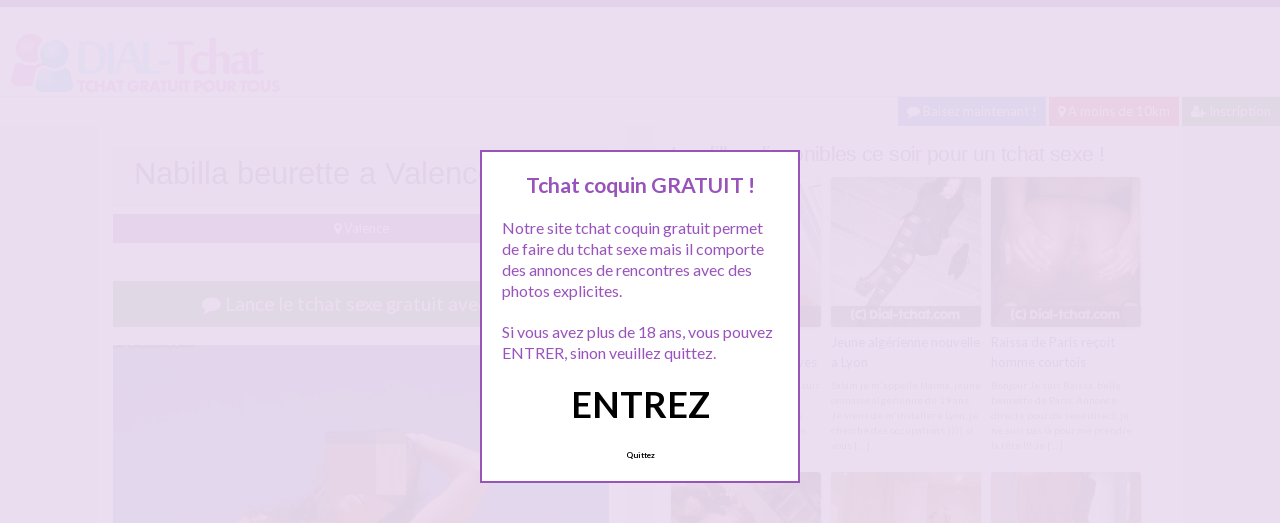

--- FILE ---
content_type: text/html; charset=UTF-8
request_url: http://www.dial-tchat.com/nabilla-beurette-a-valence/
body_size: 11035
content:
<!doctype html>
<!--[if lt IE 7]> <html lang="fr-FR" class="no-js lt-ie9 lt-ie8 lt-ie7" > <![endif]-->
<!--[if IE 7]>    <html lang="fr-FR" class="no-js ie7 lt-ie9 lt-ie8"> <![endif]-->
<!--[if IE 8]>    <html lang="fr-FR" class="no-js ie8 lt-ie9"> <![endif]-->
<!--[if gt IE 8]><!--> <html lang="fr-FR" class="no-js"> <!--<![endif]-->
<head>
<meta charset="UTF-8">
<meta name="viewport" content="width=device-width, initial-scale=1, maximum-scale=1">
<link rel="stylesheet" href="/wp-content/themes/pinfinity/css/bootstrap.min.css">
<link rel="stylesheet" href="https://cdnjs.cloudflare.com/ajax/libs/font-awesome/4.7.0/css/font-awesome.min.css">
<script src="https://code.jquery.com/jquery-3.3.1.slim.min.js" integrity="sha384-q8i/X+965DzO0rT7abK41JStQIAqVgRVzpbzo5smXKp4YfRvH+8abtTE1Pi6jizo" crossorigin="anonymous"></script>
<script src="https://cdnjs.cloudflare.com/ajax/libs/popper.js/1.14.7/umd/popper.min.js" integrity="sha384-UO2eT0CpHqdSJQ6hJty5KVphtPhzWj9WO1clHTMGa3JDZwrnQq4sF86dIHNDz0W1" crossorigin="anonymous"></script>
<script src="https://stackpath.bootstrapcdn.com/bootstrap/4.3.1/js/bootstrap.min.js" integrity="sha384-JjSmVgyd0p3pXB1rRibZUAYoIIy6OrQ6VrjIEaFf/nJGzIxFDsf4x0xIM+B07jRM" crossorigin="anonymous"></script>
<!-- This content is the property of dial-tchat.com -->
<!-- no copy is allowed - Since Jan 2015 -->
<script type="text/javascript" language="javascript" src="/wp-content/themes/pinfinity/disclamer.js"></script>
<meta name='robots' content='index, follow, max-image-preview:large, max-snippet:-1, max-video-preview:-1' />
	<style>img:is([sizes="auto" i], [sizes^="auto," i]) { contain-intrinsic-size: 3000px 1500px }</style>
	
	<!-- This site is optimized with the Yoast SEO plugin v25.2 - https://yoast.com/wordpress/plugins/seo/ -->
	<title>Nabilla beurette a Valence &#187; tchat coquin gratuit Valence</title>
	<meta name="description" content="Tchat coquin gratuit : Chers coquins de Valence. Je m&#039;appelle Nabilla, mais ne me confondez pas avec la pouf de la Tv réalité, je suis bien plus jolie qu&#039;elle ))) Je vis a" />
	<link rel="canonical" href="https://www.dial-tchat.com/nabilla-beurette-a-valence/" />
	<meta property="og:locale" content="fr_FR" />
	<meta property="og:type" content="article" />
	<meta property="og:title" content="Nabilla beurette a Valence &#187; tchat coquin gratuit Valence" />
	<meta property="og:description" content="Tchat coquin gratuit : Chers coquins de Valence. Je m&#039;appelle Nabilla, mais ne me confondez pas avec la pouf de la Tv réalité, je suis bien plus jolie qu&#039;elle ))) Je vis a" />
	<meta property="og:url" content="https://www.dial-tchat.com/nabilla-beurette-a-valence/" />
	<meta property="og:site_name" content="Tchat Gratuit" />
	<meta property="article:published_time" content="2025-10-12T01:25:26+00:00" />
	<meta property="og:image" content="https://www.dial-tchat.com/wp-content/uploads/2015/12/tchat-gratis-15.jpg" />
	<meta property="og:image:width" content="430" />
	<meta property="og:image:height" content="556" />
	<meta property="og:image:type" content="image/jpeg" />
	<meta name="author" content="admin" />
	<meta name="twitter:label1" content="Écrit par" />
	<meta name="twitter:data1" content="admin" />
	<meta name="twitter:label2" content="Durée de lecture estimée" />
	<meta name="twitter:data2" content="1 minute" />
	<script type="application/ld+json" class="yoast-schema-graph">{"@context":"https://schema.org","@graph":[{"@type":"Article","@id":"https://www.dial-tchat.com/nabilla-beurette-a-valence/#article","isPartOf":{"@id":"https://www.dial-tchat.com/nabilla-beurette-a-valence/"},"author":{"name":"admin","@id":"https://www.dial-tchat.com/#/schema/person/8b70bfb5170c26ef8ccb5c30f73fd1cb"},"headline":"Nabilla beurette a Valence","datePublished":"2025-10-12T01:25:26+00:00","mainEntityOfPage":{"@id":"https://www.dial-tchat.com/nabilla-beurette-a-valence/"},"wordCount":141,"publisher":{"@id":"https://www.dial-tchat.com/#organization"},"image":{"@id":"https://www.dial-tchat.com/nabilla-beurette-a-valence/#primaryimage"},"thumbnailUrl":"https://www.dial-tchat.com/wp-content/uploads/2015/12/tchat-gratis-15.jpg","keywords":["beurette","nabilla"],"articleSection":["Valence"],"inLanguage":"fr-FR"},{"@type":"WebPage","@id":"https://www.dial-tchat.com/nabilla-beurette-a-valence/","url":"https://www.dial-tchat.com/nabilla-beurette-a-valence/","name":"Nabilla beurette a Valence &#187; tchat coquin gratuit Valence","isPartOf":{"@id":"https://www.dial-tchat.com/#website"},"primaryImageOfPage":{"@id":"https://www.dial-tchat.com/nabilla-beurette-a-valence/#primaryimage"},"image":{"@id":"https://www.dial-tchat.com/nabilla-beurette-a-valence/#primaryimage"},"thumbnailUrl":"https://www.dial-tchat.com/wp-content/uploads/2015/12/tchat-gratis-15.jpg","datePublished":"2025-10-12T01:25:26+00:00","description":"Tchat coquin gratuit : Chers coquins de Valence. Je m'appelle Nabilla, mais ne me confondez pas avec la pouf de la Tv réalité, je suis bien plus jolie qu'elle ))) Je vis a","breadcrumb":{"@id":"https://www.dial-tchat.com/nabilla-beurette-a-valence/#breadcrumb"},"inLanguage":"fr-FR","potentialAction":[{"@type":"ReadAction","target":["https://www.dial-tchat.com/nabilla-beurette-a-valence/"]}]},{"@type":"ImageObject","inLanguage":"fr-FR","@id":"https://www.dial-tchat.com/nabilla-beurette-a-valence/#primaryimage","url":"https://www.dial-tchat.com/wp-content/uploads/2015/12/tchat-gratis-15.jpg","contentUrl":"https://www.dial-tchat.com/wp-content/uploads/2015/12/tchat-gratis-15.jpg","width":430,"height":556,"caption":"Nabilla beurette a Valence"},{"@type":"BreadcrumbList","@id":"https://www.dial-tchat.com/nabilla-beurette-a-valence/#breadcrumb","itemListElement":[{"@type":"ListItem","position":1,"name":"Toutes les annonces tchat coquin gratuit","item":"https://www.dial-tchat.com/"},{"@type":"ListItem","position":2,"name":"Valence","item":"https://www.dial-tchat.com/chat-rencontre/valence/"},{"@type":"ListItem","position":3,"name":"Nabilla beurette a Valence"}]},{"@type":"WebSite","@id":"https://www.dial-tchat.com/#website","url":"https://www.dial-tchat.com/","name":"Tchat Gratuit","description":"Tchat Gratuit","publisher":{"@id":"https://www.dial-tchat.com/#organization"},"alternateName":"site de tchat gratuit","potentialAction":[{"@type":"SearchAction","target":{"@type":"EntryPoint","urlTemplate":"https://www.dial-tchat.com/?s={search_term_string}"},"query-input":{"@type":"PropertyValueSpecification","valueRequired":true,"valueName":"search_term_string"}}],"inLanguage":"fr-FR"},{"@type":"Organization","@id":"https://www.dial-tchat.com/#organization","name":"Tchat coquin Gratuit","url":"https://www.dial-tchat.com/","logo":{"@type":"ImageObject","inLanguage":"fr-FR","@id":"https://www.dial-tchat.com/#/schema/logo/image/","url":"http://www.dial-tchat.com/wp-content/uploads/2016/07/logodial.png","contentUrl":"http://www.dial-tchat.com/wp-content/uploads/2016/07/logodial.png","width":279,"height":68,"caption":"Tchat coquin Gratuit"},"image":{"@id":"https://www.dial-tchat.com/#/schema/logo/image/"}},{"@type":"Person","@id":"https://www.dial-tchat.com/#/schema/person/8b70bfb5170c26ef8ccb5c30f73fd1cb","name":"admin","image":{"@type":"ImageObject","inLanguage":"fr-FR","@id":"https://www.dial-tchat.com/#/schema/person/image/","url":"https://secure.gravatar.com/avatar/4976fa4b2dd3f7a8e08aef8dc8ebe4bb075c90ca33873fe5fe5257ba5729fc0b?s=96&d=mm&r=g","contentUrl":"https://secure.gravatar.com/avatar/4976fa4b2dd3f7a8e08aef8dc8ebe4bb075c90ca33873fe5fe5257ba5729fc0b?s=96&d=mm&r=g","caption":"admin"}}]}</script>
	<!-- / Yoast SEO plugin. -->


<link rel='dns-prefetch' href='//fonts.googleapis.com' />
<link rel="alternate" type="application/rss+xml" title="Tchat Gratuit &raquo; Flux" href="https://www.dial-tchat.com/feed/" />
<link rel="alternate" type="application/rss+xml" title="Tchat Gratuit &raquo; Flux des commentaires" href="https://www.dial-tchat.com/comments/feed/" />
<link rel="alternate" type="application/rss+xml" title="Tchat Gratuit &raquo; Nabilla beurette a Valence Flux des commentaires" href="https://www.dial-tchat.com/nabilla-beurette-a-valence/feed/" />
<script type="text/javascript">
/* <![CDATA[ */
window._wpemojiSettings = {"baseUrl":"https:\/\/s.w.org\/images\/core\/emoji\/16.0.1\/72x72\/","ext":".png","svgUrl":"https:\/\/s.w.org\/images\/core\/emoji\/16.0.1\/svg\/","svgExt":".svg","source":{"concatemoji":"https:\/\/www.dial-tchat.com\/wp-includes\/js\/wp-emoji-release.min.js?ver=6.8.3"}};
/*! This file is auto-generated */
!function(s,n){var o,i,e;function c(e){try{var t={supportTests:e,timestamp:(new Date).valueOf()};sessionStorage.setItem(o,JSON.stringify(t))}catch(e){}}function p(e,t,n){e.clearRect(0,0,e.canvas.width,e.canvas.height),e.fillText(t,0,0);var t=new Uint32Array(e.getImageData(0,0,e.canvas.width,e.canvas.height).data),a=(e.clearRect(0,0,e.canvas.width,e.canvas.height),e.fillText(n,0,0),new Uint32Array(e.getImageData(0,0,e.canvas.width,e.canvas.height).data));return t.every(function(e,t){return e===a[t]})}function u(e,t){e.clearRect(0,0,e.canvas.width,e.canvas.height),e.fillText(t,0,0);for(var n=e.getImageData(16,16,1,1),a=0;a<n.data.length;a++)if(0!==n.data[a])return!1;return!0}function f(e,t,n,a){switch(t){case"flag":return n(e,"\ud83c\udff3\ufe0f\u200d\u26a7\ufe0f","\ud83c\udff3\ufe0f\u200b\u26a7\ufe0f")?!1:!n(e,"\ud83c\udde8\ud83c\uddf6","\ud83c\udde8\u200b\ud83c\uddf6")&&!n(e,"\ud83c\udff4\udb40\udc67\udb40\udc62\udb40\udc65\udb40\udc6e\udb40\udc67\udb40\udc7f","\ud83c\udff4\u200b\udb40\udc67\u200b\udb40\udc62\u200b\udb40\udc65\u200b\udb40\udc6e\u200b\udb40\udc67\u200b\udb40\udc7f");case"emoji":return!a(e,"\ud83e\udedf")}return!1}function g(e,t,n,a){var r="undefined"!=typeof WorkerGlobalScope&&self instanceof WorkerGlobalScope?new OffscreenCanvas(300,150):s.createElement("canvas"),o=r.getContext("2d",{willReadFrequently:!0}),i=(o.textBaseline="top",o.font="600 32px Arial",{});return e.forEach(function(e){i[e]=t(o,e,n,a)}),i}function t(e){var t=s.createElement("script");t.src=e,t.defer=!0,s.head.appendChild(t)}"undefined"!=typeof Promise&&(o="wpEmojiSettingsSupports",i=["flag","emoji"],n.supports={everything:!0,everythingExceptFlag:!0},e=new Promise(function(e){s.addEventListener("DOMContentLoaded",e,{once:!0})}),new Promise(function(t){var n=function(){try{var e=JSON.parse(sessionStorage.getItem(o));if("object"==typeof e&&"number"==typeof e.timestamp&&(new Date).valueOf()<e.timestamp+604800&&"object"==typeof e.supportTests)return e.supportTests}catch(e){}return null}();if(!n){if("undefined"!=typeof Worker&&"undefined"!=typeof OffscreenCanvas&&"undefined"!=typeof URL&&URL.createObjectURL&&"undefined"!=typeof Blob)try{var e="postMessage("+g.toString()+"("+[JSON.stringify(i),f.toString(),p.toString(),u.toString()].join(",")+"));",a=new Blob([e],{type:"text/javascript"}),r=new Worker(URL.createObjectURL(a),{name:"wpTestEmojiSupports"});return void(r.onmessage=function(e){c(n=e.data),r.terminate(),t(n)})}catch(e){}c(n=g(i,f,p,u))}t(n)}).then(function(e){for(var t in e)n.supports[t]=e[t],n.supports.everything=n.supports.everything&&n.supports[t],"flag"!==t&&(n.supports.everythingExceptFlag=n.supports.everythingExceptFlag&&n.supports[t]);n.supports.everythingExceptFlag=n.supports.everythingExceptFlag&&!n.supports.flag,n.DOMReady=!1,n.readyCallback=function(){n.DOMReady=!0}}).then(function(){return e}).then(function(){var e;n.supports.everything||(n.readyCallback(),(e=n.source||{}).concatemoji?t(e.concatemoji):e.wpemoji&&e.twemoji&&(t(e.twemoji),t(e.wpemoji)))}))}((window,document),window._wpemojiSettings);
/* ]]> */
</script>
<link rel='stylesheet' id='fancybox-css' href='https://www.dial-tchat.com/wp-content/themes/pinfinity/panel/scripts/fancybox-2.1.5/jquery.fancybox.css?ver=2.1.5' type='text/css' media='all' />
<style id='wp-emoji-styles-inline-css' type='text/css'>

	img.wp-smiley, img.emoji {
		display: inline !important;
		border: none !important;
		box-shadow: none !important;
		height: 1em !important;
		width: 1em !important;
		margin: 0 0.07em !important;
		vertical-align: -0.1em !important;
		background: none !important;
		padding: 0 !important;
	}
</style>
<link rel='stylesheet' id='wp-block-library-css' href='https://www.dial-tchat.com/wp-includes/css/dist/block-library/style.min.css?ver=6.8.3' type='text/css' media='all' />
<style id='classic-theme-styles-inline-css' type='text/css'>
/*! This file is auto-generated */
.wp-block-button__link{color:#fff;background-color:#32373c;border-radius:9999px;box-shadow:none;text-decoration:none;padding:calc(.667em + 2px) calc(1.333em + 2px);font-size:1.125em}.wp-block-file__button{background:#32373c;color:#fff;text-decoration:none}
</style>
<style id='global-styles-inline-css' type='text/css'>
:root{--wp--preset--aspect-ratio--square: 1;--wp--preset--aspect-ratio--4-3: 4/3;--wp--preset--aspect-ratio--3-4: 3/4;--wp--preset--aspect-ratio--3-2: 3/2;--wp--preset--aspect-ratio--2-3: 2/3;--wp--preset--aspect-ratio--16-9: 16/9;--wp--preset--aspect-ratio--9-16: 9/16;--wp--preset--color--black: #000000;--wp--preset--color--cyan-bluish-gray: #abb8c3;--wp--preset--color--white: #ffffff;--wp--preset--color--pale-pink: #f78da7;--wp--preset--color--vivid-red: #cf2e2e;--wp--preset--color--luminous-vivid-orange: #ff6900;--wp--preset--color--luminous-vivid-amber: #fcb900;--wp--preset--color--light-green-cyan: #7bdcb5;--wp--preset--color--vivid-green-cyan: #00d084;--wp--preset--color--pale-cyan-blue: #8ed1fc;--wp--preset--color--vivid-cyan-blue: #0693e3;--wp--preset--color--vivid-purple: #9b51e0;--wp--preset--gradient--vivid-cyan-blue-to-vivid-purple: linear-gradient(135deg,rgba(6,147,227,1) 0%,rgb(155,81,224) 100%);--wp--preset--gradient--light-green-cyan-to-vivid-green-cyan: linear-gradient(135deg,rgb(122,220,180) 0%,rgb(0,208,130) 100%);--wp--preset--gradient--luminous-vivid-amber-to-luminous-vivid-orange: linear-gradient(135deg,rgba(252,185,0,1) 0%,rgba(255,105,0,1) 100%);--wp--preset--gradient--luminous-vivid-orange-to-vivid-red: linear-gradient(135deg,rgba(255,105,0,1) 0%,rgb(207,46,46) 100%);--wp--preset--gradient--very-light-gray-to-cyan-bluish-gray: linear-gradient(135deg,rgb(238,238,238) 0%,rgb(169,184,195) 100%);--wp--preset--gradient--cool-to-warm-spectrum: linear-gradient(135deg,rgb(74,234,220) 0%,rgb(151,120,209) 20%,rgb(207,42,186) 40%,rgb(238,44,130) 60%,rgb(251,105,98) 80%,rgb(254,248,76) 100%);--wp--preset--gradient--blush-light-purple: linear-gradient(135deg,rgb(255,206,236) 0%,rgb(152,150,240) 100%);--wp--preset--gradient--blush-bordeaux: linear-gradient(135deg,rgb(254,205,165) 0%,rgb(254,45,45) 50%,rgb(107,0,62) 100%);--wp--preset--gradient--luminous-dusk: linear-gradient(135deg,rgb(255,203,112) 0%,rgb(199,81,192) 50%,rgb(65,88,208) 100%);--wp--preset--gradient--pale-ocean: linear-gradient(135deg,rgb(255,245,203) 0%,rgb(182,227,212) 50%,rgb(51,167,181) 100%);--wp--preset--gradient--electric-grass: linear-gradient(135deg,rgb(202,248,128) 0%,rgb(113,206,126) 100%);--wp--preset--gradient--midnight: linear-gradient(135deg,rgb(2,3,129) 0%,rgb(40,116,252) 100%);--wp--preset--font-size--small: 13px;--wp--preset--font-size--medium: 20px;--wp--preset--font-size--large: 36px;--wp--preset--font-size--x-large: 42px;--wp--preset--spacing--20: 0.44rem;--wp--preset--spacing--30: 0.67rem;--wp--preset--spacing--40: 1rem;--wp--preset--spacing--50: 1.5rem;--wp--preset--spacing--60: 2.25rem;--wp--preset--spacing--70: 3.38rem;--wp--preset--spacing--80: 5.06rem;--wp--preset--shadow--natural: 6px 6px 9px rgba(0, 0, 0, 0.2);--wp--preset--shadow--deep: 12px 12px 50px rgba(0, 0, 0, 0.4);--wp--preset--shadow--sharp: 6px 6px 0px rgba(0, 0, 0, 0.2);--wp--preset--shadow--outlined: 6px 6px 0px -3px rgba(255, 255, 255, 1), 6px 6px rgba(0, 0, 0, 1);--wp--preset--shadow--crisp: 6px 6px 0px rgba(0, 0, 0, 1);}:where(.is-layout-flex){gap: 0.5em;}:where(.is-layout-grid){gap: 0.5em;}body .is-layout-flex{display: flex;}.is-layout-flex{flex-wrap: wrap;align-items: center;}.is-layout-flex > :is(*, div){margin: 0;}body .is-layout-grid{display: grid;}.is-layout-grid > :is(*, div){margin: 0;}:where(.wp-block-columns.is-layout-flex){gap: 2em;}:where(.wp-block-columns.is-layout-grid){gap: 2em;}:where(.wp-block-post-template.is-layout-flex){gap: 1.25em;}:where(.wp-block-post-template.is-layout-grid){gap: 1.25em;}.has-black-color{color: var(--wp--preset--color--black) !important;}.has-cyan-bluish-gray-color{color: var(--wp--preset--color--cyan-bluish-gray) !important;}.has-white-color{color: var(--wp--preset--color--white) !important;}.has-pale-pink-color{color: var(--wp--preset--color--pale-pink) !important;}.has-vivid-red-color{color: var(--wp--preset--color--vivid-red) !important;}.has-luminous-vivid-orange-color{color: var(--wp--preset--color--luminous-vivid-orange) !important;}.has-luminous-vivid-amber-color{color: var(--wp--preset--color--luminous-vivid-amber) !important;}.has-light-green-cyan-color{color: var(--wp--preset--color--light-green-cyan) !important;}.has-vivid-green-cyan-color{color: var(--wp--preset--color--vivid-green-cyan) !important;}.has-pale-cyan-blue-color{color: var(--wp--preset--color--pale-cyan-blue) !important;}.has-vivid-cyan-blue-color{color: var(--wp--preset--color--vivid-cyan-blue) !important;}.has-vivid-purple-color{color: var(--wp--preset--color--vivid-purple) !important;}.has-black-background-color{background-color: var(--wp--preset--color--black) !important;}.has-cyan-bluish-gray-background-color{background-color: var(--wp--preset--color--cyan-bluish-gray) !important;}.has-white-background-color{background-color: var(--wp--preset--color--white) !important;}.has-pale-pink-background-color{background-color: var(--wp--preset--color--pale-pink) !important;}.has-vivid-red-background-color{background-color: var(--wp--preset--color--vivid-red) !important;}.has-luminous-vivid-orange-background-color{background-color: var(--wp--preset--color--luminous-vivid-orange) !important;}.has-luminous-vivid-amber-background-color{background-color: var(--wp--preset--color--luminous-vivid-amber) !important;}.has-light-green-cyan-background-color{background-color: var(--wp--preset--color--light-green-cyan) !important;}.has-vivid-green-cyan-background-color{background-color: var(--wp--preset--color--vivid-green-cyan) !important;}.has-pale-cyan-blue-background-color{background-color: var(--wp--preset--color--pale-cyan-blue) !important;}.has-vivid-cyan-blue-background-color{background-color: var(--wp--preset--color--vivid-cyan-blue) !important;}.has-vivid-purple-background-color{background-color: var(--wp--preset--color--vivid-purple) !important;}.has-black-border-color{border-color: var(--wp--preset--color--black) !important;}.has-cyan-bluish-gray-border-color{border-color: var(--wp--preset--color--cyan-bluish-gray) !important;}.has-white-border-color{border-color: var(--wp--preset--color--white) !important;}.has-pale-pink-border-color{border-color: var(--wp--preset--color--pale-pink) !important;}.has-vivid-red-border-color{border-color: var(--wp--preset--color--vivid-red) !important;}.has-luminous-vivid-orange-border-color{border-color: var(--wp--preset--color--luminous-vivid-orange) !important;}.has-luminous-vivid-amber-border-color{border-color: var(--wp--preset--color--luminous-vivid-amber) !important;}.has-light-green-cyan-border-color{border-color: var(--wp--preset--color--light-green-cyan) !important;}.has-vivid-green-cyan-border-color{border-color: var(--wp--preset--color--vivid-green-cyan) !important;}.has-pale-cyan-blue-border-color{border-color: var(--wp--preset--color--pale-cyan-blue) !important;}.has-vivid-cyan-blue-border-color{border-color: var(--wp--preset--color--vivid-cyan-blue) !important;}.has-vivid-purple-border-color{border-color: var(--wp--preset--color--vivid-purple) !important;}.has-vivid-cyan-blue-to-vivid-purple-gradient-background{background: var(--wp--preset--gradient--vivid-cyan-blue-to-vivid-purple) !important;}.has-light-green-cyan-to-vivid-green-cyan-gradient-background{background: var(--wp--preset--gradient--light-green-cyan-to-vivid-green-cyan) !important;}.has-luminous-vivid-amber-to-luminous-vivid-orange-gradient-background{background: var(--wp--preset--gradient--luminous-vivid-amber-to-luminous-vivid-orange) !important;}.has-luminous-vivid-orange-to-vivid-red-gradient-background{background: var(--wp--preset--gradient--luminous-vivid-orange-to-vivid-red) !important;}.has-very-light-gray-to-cyan-bluish-gray-gradient-background{background: var(--wp--preset--gradient--very-light-gray-to-cyan-bluish-gray) !important;}.has-cool-to-warm-spectrum-gradient-background{background: var(--wp--preset--gradient--cool-to-warm-spectrum) !important;}.has-blush-light-purple-gradient-background{background: var(--wp--preset--gradient--blush-light-purple) !important;}.has-blush-bordeaux-gradient-background{background: var(--wp--preset--gradient--blush-bordeaux) !important;}.has-luminous-dusk-gradient-background{background: var(--wp--preset--gradient--luminous-dusk) !important;}.has-pale-ocean-gradient-background{background: var(--wp--preset--gradient--pale-ocean) !important;}.has-electric-grass-gradient-background{background: var(--wp--preset--gradient--electric-grass) !important;}.has-midnight-gradient-background{background: var(--wp--preset--gradient--midnight) !important;}.has-small-font-size{font-size: var(--wp--preset--font-size--small) !important;}.has-medium-font-size{font-size: var(--wp--preset--font-size--medium) !important;}.has-large-font-size{font-size: var(--wp--preset--font-size--large) !important;}.has-x-large-font-size{font-size: var(--wp--preset--font-size--x-large) !important;}
:where(.wp-block-post-template.is-layout-flex){gap: 1.25em;}:where(.wp-block-post-template.is-layout-grid){gap: 1.25em;}
:where(.wp-block-columns.is-layout-flex){gap: 2em;}:where(.wp-block-columns.is-layout-grid){gap: 2em;}
:root :where(.wp-block-pullquote){font-size: 1.5em;line-height: 1.6;}
</style>
<link rel='stylesheet' id='google-font-lato-yanone-kaffeesatz-css' href='http://fonts.googleapis.com/css?family=Lato%3A400%2C700%2C400italic%7CYanone+Kaffeesatz&#038;ver=6.8.3' type='text/css' media='all' />
<link rel='stylesheet' id='ci-style-css' href='https://www.dial-tchat.com/wp-content/themes/pinfinity/style.css?ver=1.8' type='text/css' media='screen' />
<link rel='stylesheet' id='ci-color-scheme-css' href='https://www.dial-tchat.com/wp-content/themes/pinfinity/colors/purple.css?ver=6.8.3' type='text/css' media='all' />
<link rel='stylesheet' id='taxopress-frontend-css-css' href='https://www.dial-tchat.com/wp-content/plugins/simple-tags/assets/frontend/css/frontend.css?ver=3.35.1' type='text/css' media='all' />
<script type="text/javascript" src="https://www.dial-tchat.com/wp-includes/js/jquery/jquery.min.js?ver=3.7.1" id="jquery-core-js"></script>
<script type="text/javascript" src="https://www.dial-tchat.com/wp-includes/js/jquery/jquery-migrate.min.js?ver=3.4.1" id="jquery-migrate-js"></script>
<script type="text/javascript" src="https://www.dial-tchat.com/wp-content/themes/pinfinity/panel/scripts/modernizr-2.6.2.js?ver=6.8.3" id="modernizr-js"></script>
<script type="text/javascript" src="https://www.dial-tchat.com/wp-content/plugins/simple-tags/assets/frontend/js/frontend.js?ver=3.35.1" id="taxopress-frontend-js-js"></script>
<link rel="https://api.w.org/" href="https://www.dial-tchat.com/wp-json/" /><link rel="alternate" title="JSON" type="application/json" href="https://www.dial-tchat.com/wp-json/wp/v2/posts/801" /><link rel="EditURI" type="application/rsd+xml" title="RSD" href="https://www.dial-tchat.com/xmlrpc.php?rsd" />
<meta name="generator" content="WordPress 6.8.3" />
<link rel='shortlink' href='https://www.dial-tchat.com/?p=801' />
<link rel="alternate" title="oEmbed (JSON)" type="application/json+oembed" href="https://www.dial-tchat.com/wp-json/oembed/1.0/embed?url=https%3A%2F%2Fwww.dial-tchat.com%2Fnabilla-beurette-a-valence%2F" />
<link rel="alternate" title="oEmbed (XML)" type="text/xml+oembed" href="https://www.dial-tchat.com/wp-json/oembed/1.0/embed?url=https%3A%2F%2Fwww.dial-tchat.com%2Fnabilla-beurette-a-valence%2F&#038;format=xml" />
<script type="text/javascript">
	window._wp_rp_static_base_url = 'https://wprp.zemanta.com/static/';
	window._wp_rp_wp_ajax_url = "https://www.dial-tchat.com/wp-admin/admin-ajax.php";
	window._wp_rp_plugin_version = '3.6.4';
	window._wp_rp_post_id = '801';
	window._wp_rp_num_rel_posts = '6';
	window._wp_rp_thumbnails = true;
	window._wp_rp_post_title = 'Nabilla+beurette+a+Valence';
	window._wp_rp_post_tags = ['beurette', 'nabilla', 'valence', 'bien', 'sur', 'jai', 'cher', 'bell', 'le', 'pouf', 'moi', 'vo', 'pa', 'tv', 'joli', 'la', 'de', 'jaim'];
	window._wp_rp_promoted_content = true;
</script>
<link rel="stylesheet" href="https://www.dial-tchat.com/wp-content/plugins/wordpress-23-related-posts-plugin/static/themes/vertical.css?version=3.6.4" />
<!-- Analytics by WP Statistics - https://wp-statistics.com -->
<!-- Google tag (gtag.js) -->
<script async src="https://www.googletagmanager.com/gtag/js?id=G-65KN7H813Y"></script>
<script>
  window.dataLayer = window.dataLayer || [];
  function gtag(){dataLayer.push(arguments);}
  gtag('js', new Date());

  gtag('config', 'G-65KN7H813Y');
</script><link rel="apple-touch-icon" href="http://www.dial-tchat.com/wp-content/uploads/2016/07/logodial.png" /><link rel="apple-touch-icon" sizes="72x72" href="http://www.dial-tchat.com/wp-content/uploads/2016/07/logodial.png" /><link rel="apple-touch-icon" sizes="114x114" href="http://www.dial-tchat.com/wp-content/uploads/2016/07/logodial.png" /><link rel="pingback" href="https://www.dial-tchat.com/xmlrpc.php" /><link rel="icon" href="https://www.dial-tchat.com/wp-content/uploads/2024/10/favicon.png" sizes="32x32" />
<link rel="icon" href="https://www.dial-tchat.com/wp-content/uploads/2024/10/favicon.png" sizes="192x192" />
<link rel="apple-touch-icon" href="https://www.dial-tchat.com/wp-content/uploads/2024/10/favicon.png" />
<meta name="msapplication-TileImage" content="https://www.dial-tchat.com/wp-content/uploads/2024/10/favicon.png" />
			</head>
<body class="wp-singular post-template-default single single-post postid-801 single-format-standard wp-theme-pinfinity ci-pinfinity ci-pinfinity-1-8 ci-scheme-purple">
<header id="header">
	<div class="pre-head show-on-mobile">
		<div class="wrap group">
			<div class="pre-head-wgt group">
							</div>
		</div>
	</div>
	<div id="site-head">
		<div class="wrap group">
			<hgroup class="logo imglogo">
				<p><a title="Tchat Gratuit" href="https://www.dial-tchat.com"><img src="http://www.dial-tchat.com/wp-content/uploads/2016/07/logodial.png" alt="Tchat Gratuit" /></a></p>			</hgroup>

			<div class="header-wgt group">
							</div>
		</div>
	</div>
	<div align=right>
			<a title="Baisez maintenant !" href="https://www.leplancul.com/ouverture-compte/go.php" target="_blank" class="btn btn-primary btn-sm  active"><i class="fa fa-comment" aria-hidden="true"></i> Baisez maintenant !</a>
		    <a title="Tchat gratuit proche de vous" href="/chat-rencontre/a-moins-de-10km/" class="btn btn-sm  btn-danger active"><i class="fa fa-map-marker"></i> A moins de 10km</a>
		    <a title="Inscription tchat sexe gratuit" href="/inscription-tchat-gratuit/" class="btn btn-sm  btn-success active"><i class="fa fa-user-plus"></i> Inscription</a>
		</div>		
	
</header>
<div class="modal fade bd-tchat-modal-lg" tabindex="-1" role="dialog" aria-labelledby="myLargeModalLabel" aria-hidden="true">
	    <div class="modal-dialog modal-lg">
	      <div class="modal-content">
	      <div class="modal-header">
	              <button type="button" class="close" data-dismiss="modal" aria-label="Close"><span aria-hidden="true">&times;</span></button>
         	</div>
	      <iframe src="/wp-content/plugins/fakechat/?logo_profile=https://www.dial-tchat.com/wp-content/uploads/2015/12/tchat-gratis-15.jpg&param=1" width="100%" height="620">
	      	    <p>Ne fonctionne pas sur votre pc</p>
</iframe>
	      </div>
	    </div>
</div>
<div class="inner-container group">
	<div class="box-hold group">
		<article id="post-801" class="entry box format-standard post-801 post type-post status-publish has-post-thumbnail hentry category-valence tag-beurette tag-nabilla">
			<div class="entry-intro">
				<div class="card bg-light mb-2">
				  	<div class="card-header"><h1>Nabilla beurette a Valence</h1></div>
				</div>
				<a title="Tchat coquin et dialogue sexe Valence" href="https://www.dial-tchat.com/chat-rencontre/valence/" class="btn btn-info active btn-sm btn-block"><i class="fa fa-map-marker" aria-hidden="true"></i>
				Valence</a> 			
			</div>
			<div class="entry-intro">
<button type="button" class="btn btn-lg btn-success btn-block active" title="Tchat sexe gratuit en 2 minutes" data-toggle="modal" data-target=".bd-tchat-modal-lg" rel="nofollow"><i class="fa fa-comment"></i> Lance le tchat sexe gratuit avec elle</button>
	    
<br />
	<figure class="entry-image">
		<a href=".bd-tchat-modal-lg" rel="nofollow" data-toggle="modal"><img src="https://www.dial-tchat.com/wp-content/uploads/2015/12/tchat-gratis-15.jpg" class="attachment-ci_listing_thumb size-ci_listing_thumb wp-post-image" alt="Nabilla beurette a Valence" decoding="async" fetchpriority="high" /></a>	</figure>

 <br />
<div align="center"><span class="badge badge-secondary"><i class="fa fa-check-square"></i> Connexion : Ce matin</span> <span class="badge badge-info"><i class="fa fa-area-chart"></i> 4 650 followers</span></div>
		
<br />
<div class="clear"></div>
<div class="entry-content group">
	<p>Chers coquins de Valence. Je m&rsquo;appelle Nabilla, mais ne me confondez pas avec la pouf de la Tv réalité, je suis bien plus jolie qu&rsquo;elle ))) Je vis a Valence, et je suis une très belle beurette.<br />
Ma venue sur ce site ? Et bien soyons cash, j&rsquo;ai envie de faire des rencontres. Je suis assez directe, et discrète et j&rsquo;aime l&rsquo;imprévu, donc si vous avez un plan cash a me proposer et que vous correspondez a mon type d&rsquo;homme, et bien vous aurez toutes vos chances de passer un moment coquin avec moi !!!<br />
Mon type d&rsquo;hommes ? et bien parlons en sur le tchat gratuit, je pense que c&rsquo;est encore ce qu&rsquo;il y a de mieux.<br />
Je suis souvent connectée&#8230;<br />
Je peux me déplacer jusqu&rsquo;a Montélimar, mais guère plus.<br />
Au plaisir </p>
</div>


<br />
<div class="alert alert-danger">
   <h2 class="alert-heading"><i class="fa fa-tags" aria-hidden="true"></i> Plus de tchat sexe gratuit :</h2>
   <div><a title="beurette" href="https://www.dial-tchat.com/tag/beurette/"><span class="badge badge-danger">beurette</span></a> <a title="nabilla" href="https://www.dial-tchat.com/tag/nabilla/"><span class="badge badge-danger">nabilla</span></a> </div>
</div>
<div class="text-droite"><button type="button" class="btn btn-sm btn-primary"><a href="https://www.dial-tchat.com/couple-pour-jeune-homme-a-toulouse/" rel="prev">Couple pour jeune homme a Toulouse</a> <i class="fa fa-angle-double-right" aria-hidden="true"></i></button></div><br />
<div class="text-gauche"><button type="button" class="btn btn-sm btn-primary"><i class="fa fa-angle-double-left" aria-hidden="true"></i> <a href="https://www.dial-tchat.com/demoiselle-seule-veut-seclater-a-bordeaux/" rel="next">Demoiselle seule veut s&rsquo;éclater a Bordeaux</a></button></div>
<div class="clear"></div>
<br />		</article>
	</div>
<div class="box-hold">
<div class="box comment-form">
	<div class="box-content">
       
<div class="wp_rp_wrap  wp_rp_vertical" id="wp_rp_first"><div class="wp_rp_content"><h3 class="related_post_title">Les filles disponibles ce soir pour un tchat sexe !</h3><ul class="related_post wp_rp"><li data-position="0" data-poid="in-210" data-post-type="none" ><a href="https://www.dial-tchat.com/beurette-le-pontet-cherche-baise-dans-caves/" class="wp_rp_thumbnail"><img src="https://www.dial-tchat.com/wp-content/uploads/2015/04/chat-gratuit-30-150x150.jpg" alt="Beurette Le Pontet cherche baise dans caves" width="150" height="150" /></a><a href="https://www.dial-tchat.com/beurette-le-pontet-cherche-baise-dans-caves/" class="wp_rp_title">Beurette Le Pontet cherche baise dans caves</a> <small class="wp_rp_excerpt">Hello

Moi c'est Anissa, et je suis une beurette de 19 ans du Pontet dans le 84, a deux pas d'Avignon. Je suis ici pour me taper un trip [&hellip;]</small></li><li data-position="1" data-poid="in-1189" data-post-type="none" ><a href="https://www.dial-tchat.com/jeune-algerienne-nouvelle-a-lyon/" class="wp_rp_thumbnail"><img src="https://www.dial-tchat.com/wp-content/uploads/2016/09/tchat-free-2-150x150.jpg" alt="Jeune algérienne nouvelle a Lyon" width="150" height="150" /></a><a href="https://www.dial-tchat.com/jeune-algerienne-nouvelle-a-lyon/" class="wp_rp_title">Jeune algérienne nouvelle a Lyon</a> <small class="wp_rp_excerpt">Salam

je m'appelle Naima, jeune oranaise algérienne de 19 ans. Je viens de m'installer a Lyon, je cherche des occupations )))) si vous [&hellip;]</small></li><li data-position="2" data-poid="in-807" data-post-type="none" ><a href="https://www.dial-tchat.com/raissa-de-paris-recoit-homme-courtois/" class="wp_rp_thumbnail"><img src="https://www.dial-tchat.com/wp-content/uploads/2015/12/tchat-gratis-18-150x150.jpg" alt="Raissa de Paris reçoit homme courtois" width="150" height="150" /></a><a href="https://www.dial-tchat.com/raissa-de-paris-recoit-homme-courtois/" class="wp_rp_title">Raissa de Paris reçoit homme courtois</a> <small class="wp_rp_excerpt">Bonjour
Je suis Raissa, belle beurette de Paris. Annonce directe pour du sexe direct, je ne suis pas là pour me prendre la tête !!! Je [&hellip;]</small></li><li data-position="3" data-poid="in-495" data-post-type="none" ><a href="https://www.dial-tchat.com/beurette-de-20-ans-a-envie-de-sortir-valence/" class="wp_rp_thumbnail"><img src="https://www.dial-tchat.com/wp-content/uploads/2015/06/etudiante-sexy-14-150x150.jpg" alt="Beurette de 20 ans a envie de sortir (Valence)" width="150" height="150" /></a><a href="https://www.dial-tchat.com/beurette-de-20-ans-a-envie-de-sortir-valence/" class="wp_rp_title">Beurette de 20 ans a envie de sortir (Valence)</a> <small class="wp_rp_excerpt">Hello à tous

Jeune et jolie beurette de 20 ans, je vis à Valence. Je viens sur ce site uniquement pour casser la routine, et oui, j'ai [&hellip;]</small></li><li data-position="4" data-poid="in-332" data-post-type="none" ><a href="https://www.dial-tchat.com/rencontre-sympa-sans-lendemain-dans-le-nord/" class="wp_rp_thumbnail"><img src="https://www.dial-tchat.com/wp-content/uploads/2015/04/chat-gratuit-55-150x150.jpg" alt="Rencontre sympa sans lendemain dans le Nord" width="150" height="150" /></a><a href="https://www.dial-tchat.com/rencontre-sympa-sans-lendemain-dans-le-nord/" class="wp_rp_title">Rencontre sympa sans lendemain dans le Nord</a> <small class="wp_rp_excerpt">Hello

Je m'appelle Jennifer et je suis serveuse dans un bar dans le Nord de la France. Pas trop le temps de flâner, donc je viens ici [&hellip;]</small></li><li data-position="5" data-poid="in-1296" data-post-type="none" ><a href="https://www.dial-tchat.com/femme-mariee-infidele-je-prefere-rester-secrete/" class="wp_rp_thumbnail"><img src="https://www.dial-tchat.com/wp-content/uploads/2016/11/tchat-femme-11-150x150.jpg" alt="Femme mariée infidèle, je préfère rester secrète" width="150" height="150" /></a><a href="https://www.dial-tchat.com/femme-mariee-infidele-je-prefere-rester-secrete/" class="wp_rp_title">Femme mariée infidèle, je préfère rester secrète</a> <small class="wp_rp_excerpt">J’ai 41 ans, je suis une femme mariée qui cherche un homme pour une rencontre adultère, car je suis malheureuse dans mon couple, et c’est [&hellip;]</small></li></ul></div></div>
    </div>
</div>
<div class="box comment-form">
	<div class="box-content">
      Explorez le monde captivant des <strong><a href="https://www.maturefrancaise.com/" title="rencontres cougars">rencontres cougars</a></strong> : conseils, témoignages, et stratégies pour des expériences enrichissantes et surtout trouver les meilleurs cougars qui veulent un <strong><a href="https://www.leplancul.com/" title="plan cul gratuit">plan cul gratuit</a></strong>.    </div>
</div>
<br />
<div class="box comment-form">
	<div class="box-content">
		<h3 class="related_post_title">Vous devriez sérieusement vous intéresser à ces femmes ! </h3>
		<div align="center">
		<iframe border="0" src="https://www.liensdecul.com/landing/pub02.php" style="border: none; height: 750px; width:100%;"></iframe>
		</div>
	</div>
</div>
</div></div>
<footer id="footer">
	<div class="wrap group">
		<div class="footer-text">
<strong><a href="https://www.dial-tchat.com/" title="tchat coquin gratuit">TCHAT COQUIN GRATUIT</a></strong><br />
Le num&eacute;ro 1 des tchat sexe gratuit pour dialogue sexe<br />
Copyright 2002 &copy; <strong>Dial-tchat.com</strong><br />
<small><a href="https://www.dial-tchat.com/sitemap_index.xml">Plan du site</a></small><br />
<br />
</div>
</div>
</footer>
<script type="speculationrules">
{"prefetch":[{"source":"document","where":{"and":[{"href_matches":"\/*"},{"not":{"href_matches":["\/wp-*.php","\/wp-admin\/*","\/wp-content\/uploads\/*","\/wp-content\/*","\/wp-content\/plugins\/*","\/wp-content\/themes\/pinfinity\/*","\/*\\?(.+)"]}},{"not":{"selector_matches":"a[rel~=\"nofollow\"]"}},{"not":{"selector_matches":".no-prefetch, .no-prefetch a"}}]},"eagerness":"conservative"}]}
</script>
<script type="text/javascript" src="https://www.dial-tchat.com/wp-content/themes/pinfinity/panel/scripts/superfish.js?ver=6.8.3" id="jquery-superfish-js"></script>
<script type="text/javascript" src="https://www.dial-tchat.com/wp-content/themes/pinfinity/js/jquery.jplayer.js?ver=6.8.3" id="jquery-jplayer-js"></script>
<script type="text/javascript" src="https://www.dial-tchat.com/wp-content/themes/pinfinity/js/jquery.formLabels1.0.js?ver=6.8.3" id="jquery-formLabels-js"></script>
<script type="text/javascript" src="https://www.dial-tchat.com/wp-content/themes/pinfinity/js/jquery.isotope.js?ver=6.8.3" id="jquery-isotope-js"></script>
<script type="text/javascript" src="https://www.dial-tchat.com/wp-content/themes/pinfinity/js/jquery.infinitescroll.min.js?ver=6.8.3" id="jquery-infinitescroll-js"></script>
<script type="text/javascript" src="https://www.dial-tchat.com/wp-content/themes/pinfinity/js/jquery.cook.js?ver=6.8.3" id="jquery-cookie-js"></script>
<script type="text/javascript" src="https://www.dial-tchat.com/wp-content/themes/pinfinity/panel/scripts/jquery.flexslider-2.1-min.js?ver=6.8.3" id="jquery-flexslider-js"></script>
<script type="text/javascript" src="https://www.dial-tchat.com/wp-content/themes/pinfinity/panel/scripts/jquery.fitvids.js?ver=1.1" id="jquery-fitVids-js"></script>
<script type="text/javascript" id="ci-front-scripts-js-extra">
/* <![CDATA[ */
var ThemeOption = {"slider_autoslide":"","slider_effect":"fade","slider_direction":"horizontal","slider_duration":"600","slider_speed":"3000","swfPath":"https:\/\/www.dial-tchat.com\/wp-content\/themes\/pinfinity\/js"};
/* ]]> */
</script>
<script type="text/javascript" src="https://www.dial-tchat.com/wp-content/themes/pinfinity/js/scripts.js?ver=1.8" id="ci-front-scripts-js"></script>
<script type="text/javascript" src="https://www.dial-tchat.com/wp-content/themes/pinfinity/panel/scripts/fancybox-2.1.5/jquery.fancybox.pack.js?ver=2.1.5" id="fancybox-js"></script>
<script type="text/javascript" src="https://www.dial-tchat.com/wp-content/themes/pinfinity/panel/components/retinajs/dist/retina.js?ver=1.3.0" id="retinajs-js"></script>
<script type="text/javascript" id="love-it-js-extra">
/* <![CDATA[ */
var love_it_vars = {"ajaxurl":"https:\/\/www.dial-tchat.com\/wp-admin\/admin-ajax.php","nonce":"e3ab4bb056","already_loved_message":"You have already loved this item.","error_message":"Sorry, there was a problem processing your request."};
/* ]]> */
</script>
<script type="text/javascript" src="https://www.dial-tchat.com/wp-content/themes/pinfinity/js/loveit.js?ver=6.8.3" id="love-it-js"></script>
<script type="text/javascript" id="wp-statistics-tracker-js-extra">
/* <![CDATA[ */
var WP_Statistics_Tracker_Object = {"requestUrl":"https:\/\/www.dial-tchat.com\/wp-json\/wp-statistics\/v2","ajaxUrl":"https:\/\/www.dial-tchat.com\/wp-admin\/admin-ajax.php","hitParams":{"wp_statistics_hit":1,"source_type":"post","source_id":801,"search_query":"","signature":"40e08cc9394af386e1be975e63458d65","endpoint":"hit"},"onlineParams":{"wp_statistics_hit":1,"source_type":"post","source_id":801,"search_query":"","signature":"40e08cc9394af386e1be975e63458d65","endpoint":"online"},"option":{"userOnline":"1","dntEnabled":"1","bypassAdBlockers":false,"consentIntegration":{"name":null,"status":[]},"isPreview":false,"trackAnonymously":false,"isWpConsentApiActive":false,"consentLevel":"disabled"},"jsCheckTime":"60000","isLegacyEventLoaded":""};
/* ]]> */
</script>
<script type="text/javascript" src="https://www.dial-tchat.com/wp-content/plugins/wp-statistics/assets/js/tracker.js?ver=14.14" id="wp-statistics-tracker-js"></script>
	<script type='text/javascript'>
		jQuery( document ).ready( function( $ ) {
			$( ".fancybox, a[rel^='fancybox[']" ).fancybox( {
				fitToView : true,
				padding   : 0,
				nextEffect: 'fade',
				prevEffect: 'fade'
			} );
		} );
	</script>
		<!--[if (gte IE 6)&(lte IE 8)]>
		<script type="text/javascript" src="https://www.dial-tchat.com/wp-content/themes/pinfinity/panel/scripts/selectivizr-min.js"></script>
	<![endif]-->
	</body>
</html>



<!-- Dynamic page generated in 0.138 seconds. -->
<!-- Cached page generated by WP-Super-Cache on 2026-01-09 16:54:50 -->

<!-- super cache -->